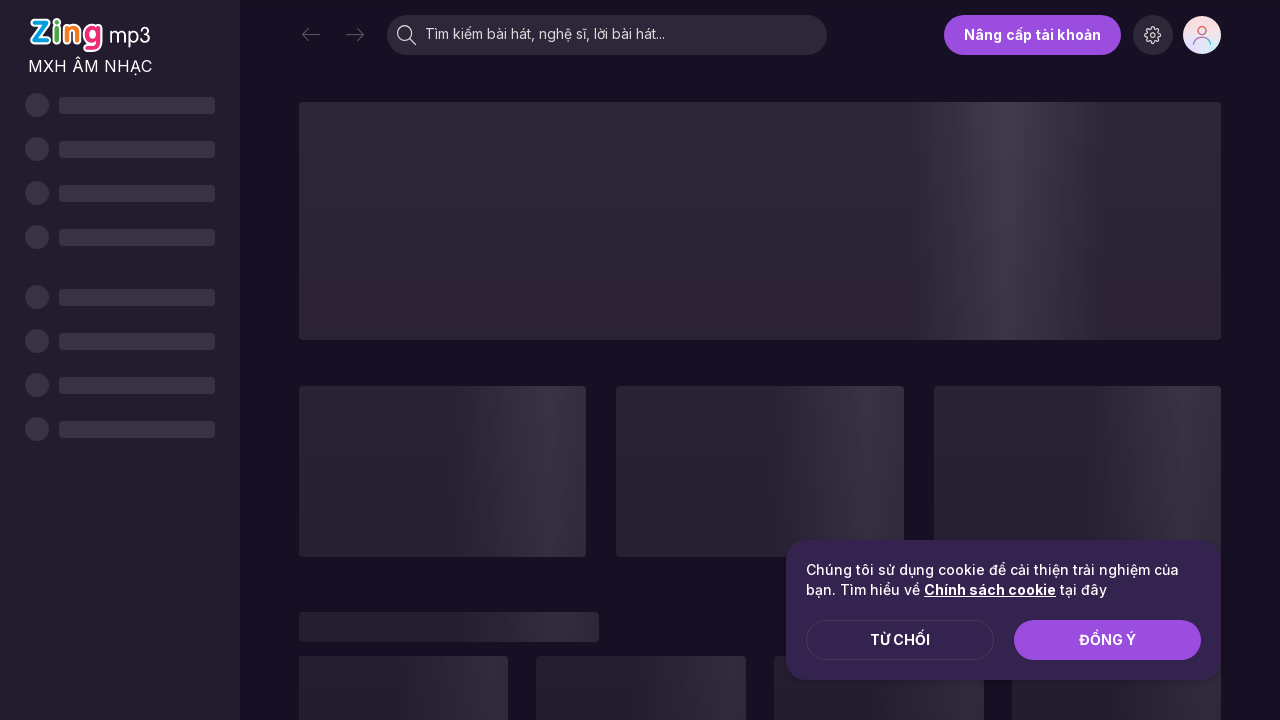

--- FILE ---
content_type: application/javascript
request_url: https://zmdjs.zmdcdn.me/zmp3-desktop/v1.17.5/static/js/14.95e5bd95.chunk.js
body_size: 12095
content:
(this["webpackJsonp@zmedia/zmp3-desktop"]=this["webpackJsonp@zmedia/zmp3-desktop"]||[]).push([[14],{1593:function(e,t,n){"use strict";var a=n(9),c=n(0),r=n.n(c),l=n(1),i=n(5),o=n.n(i),s=n(28);n(1594);t.a=Object(c.memo)((function(e){var t=e.images,n=e.isPlay,i=void 0!==n&&n,u=e.timeout,m=void 0===u?10:u,b=e.shuffle,d=void 0===b||b,f=e.once,E=e.className,O=Object(c.useState)(0),h=Object(a.a)(O,2),g=h[0],v=h[1],j=Object(c.useMemo)((function(){return d?s.Array.shuffle(t):t}),[t]),p=Object(c.useRef)(g),I=Object(c.useRef)(!f);p.current=g,Object(c.useEffect)((function(){if(i&&!f){var e=setTimeout((function(){v(g===j.length-1?0:g+1)}),1e3*m);return function(){return clearTimeout(e)}}}),[j,g,i,f]),Object(c.useEffect)((function(){i&&f&&(I.current=!0,v(g===j.length-1?0:g+1))}),[i]);var y=Object(c.useMemo)((function(){return g<=0?[j[j.length-1],j[0]]:[j[g-1],j[g]]}),[j,g]);return r.a.createElement(l.l,{className:o()("image-effect",E,{"is-play":i})},r.a.createElement(l.l,{renderAs:"ul"},y.map((function(e,t){var n=t===y.length-1;return r.a.createElement(l.l,{renderAs:"li",key:"".concat(t,"-").concat(e),className:o()({enter:!!I.current&&n,exit:!!I.current&&!n})},r.a.createElement(l.l,{renderAs:"img",src:e}))}))))}))},1594:function(e,t,n){},1595:function(e,t,n){},1596:function(e,t,n){"use strict";n.d(t,"b",(function(){return a})),n.d(t,"a",(function(){return c}));var a=function(e){return e.nonLogged.recentSongs},c=function(e){return e.nonLogged.recentPlaylists}},1597:function(e,t,n){"use strict";var a=n(0);t.a=function(e){var t=Object(a.useRef)();return Object(a.useEffect)((function(){t.current=e})),t.current}},1632:function(e,t,n){"use strict";var a,c,r=n(0),l=n.n(r),i=n(1),o=n(7),s=n(14),u=n(26),m=n(19),b=n(9),d=n(5),f=n.n(d),E=n(56),O=n(49),h=n(12),g=n(116),v=n(183),j=n(149),p=n(6),I=n(29),y=n(25),N=n(8),A=n(2),k=n(46),T=n(275),M=n(444),S=n(424);!function(e){e[e.FAVORITE=0]="FAVORITE",e[e.MV=1]="MV",e[e.ADD_TO_QUEUE=2]="ADD_TO_QUEUE",e[e.ADD_NEXT_PLAYING=3]="ADD_NEXT_PLAYING",e[e.REMOVE_FROM_QUEUE=4]="REMOVE_FROM_QUEUE",e[e.MORE=5]="MORE",e[e.ADD_TO_PLAYLIST=6]="ADD_TO_PLAYLIST",e[e.COMMENT=7]="COMMENT",e[e.SHARE=8]="SHARE",e[e.KARAOKE=9]="KARAOKE",e[e.RADIO=10]="RADIO",e[e.DOWNLOAD=11]="DOWNLOAD",e[e.RINGTONE=12]="RINGTONE",e[e.COPY_LINK=13]="COPY_LINK",e[e.PLAY_SIM_SONG=14]="PLAY_SIM_SONG"}(c||(c={}));a={},Object(N.a)(a,c.ADD_TO_PLAYLIST,T.a),Object(N.a)(a,c.COMMENT,k.b),Object(N.a)(a,c.SHARE,k.i),Object(N.a)(a,c.RINGTONE,M.a);var C=[c.FAVORITE,c.MORE];c.FAVORITE,c.MORE,c.ADD_TO_QUEUE,c.MORE,c.ADD_TO_QUEUE,c.ADD_NEXT_PLAYING,c.PLAY_SIM_SONG,c.RINGTONE,c.ADD_TO_PLAYLIST,c.COMMENT,c.COPY_LINK,c.SHARE,c.RINGTONE,c.ADD_TO_PLAYLIST,c.KARAOKE,c.COMMENT,c.COPY_LINK,c.SHARE,c.REMOVE_FROM_QUEUE,c.FAVORITE,c.ADD_NEXT_PLAYING,c.PLAY_SIM_SONG,c.RINGTONE,c.ADD_TO_PLAYLIST,c.COMMENT,c.COPY_LINK,c.SHARE,c.ADD_TO_QUEUE,c.ADD_NEXT_PLAYING,c.PLAY_SIM_SONG,c.RINGTONE,c.ADD_TO_PLAYLIST,c.KARAOKE,c.COMMENT,c.COPY_LINK,c.SHARE;var _=n(96),P=n.n(_),R=function(e){return"number"===typeof e?P.a.unix(e):P()("".concat(e,":GMT+0700"),"DD/MM/YYYY:z")},L=function(e,t){var n=arguments.length>2&&void 0!==arguments[2]&&arguments[2],a=R(e);return P()().diff(a,t,n)},D=function(e){var t=function(e){var t=R(e);return P()().startOf("day").diff(t.startOf("day"),"days")}(e);if(t<0)return"";if(0===t){var n=L(e,"minutes");if(n<1)return"V\u1eeba xong";if(n<60)return"".concat(n," ph\xfat tr\u01b0\u1edbc");var a=L(e,"hours",!0);return a<=6?"".concat(Math.floor(a)," gi\u1edd tr\u01b0\u1edbc"):"H\xf4m nay"}return 1===t?"H\xf4m qua":t<=6?"".concat(t," ng\xe0y tr\u01b0\u1edbc"):t<28?"".concat(Math.floor(t/7)," tu\u1ea7n tr\u01b0\u1edbc"):R(e).format("DD/MM/YYYY")};var x=Object(r.memo)((function(e){var t=e.typeButtons,n=void 0===t?C:t,a=e.item,r=e.handleContextMenu,o=e.hideContextMenu,s=e.isShowContextMenu;return l.a.createElement(l.a.Fragment,null,function(e,t){return e.map((function(e){return l.a.createElement(i.y.Item,{key:e},function(e){var t,n=e.type,a=e.playlist,r=e.showText,i=e.showContextMenu,o=e.isShowContextMenu;switch(n){case c.FAVORITE:t=l.a.createElement(k.e,{objectId:a.encodeId,objectType:A.Q.PLAYLIST,showText:r,object:a});break;case c.MORE:t=l.a.createElement(S.a,{object:a,showContextMenu:i,isShowContextMenu:o});break;default:return null}return t}({type:e,playlist:t,showText:!1,showContextMenu:r,hideContextMenu:o,isShowContextMenu:s}))}))}(n,a))})),w=(n(1595),function(e){var t=e.item,n=e.handleContextMenu,a=e.isShowContextMenu;return l.a.createElement(i.A.Right,null,l.a.createElement(i.l,{className:"hover-items"},l.a.createElement(i.y,null,l.a.createElement(x,{item:t,handleContextMenu:n,isShowContextMenu:a}))),l.a.createElement(i.l,{className:"action-items"},l.a.createElement(i.y,null,l.a.createElement(x,{typeButtons:[c.FAVORITE],item:t,handleContextMenu:n,isShowContextMenu:a}),l.a.createElement(i.y.Item,{className:"duration"},Object(I.formatTime)(300)))))}),F=function(e){var t=e.time;return l.a.createElement(i.l,{className:"time-release"},l.a.createElement(i.l,{renderAs:"span"},D(t)))},Y=function(e){var t=e.item,n=e.isActive,a=e.isPlaying,c=e.tracking,r=void 0===c?[]:c,o=e.clickTracking,s=void 0===o?[]:o,u=Object(h.i)(),d=u.ref,I=u.ContextMenu,N=u.handleContextMenu,A=u.hideContextMenu,k=u.isShowContextMenu,T=Object(h.D)(),M=Object(b.a)(T,1)[0];Object(E.g)();return l.a.createElement(l.a.Fragment,null,l.a.createElement(v.b,{playlist:t},l.a.createElement(i.A,{className:f()("zm-new-release-playlist",{active:k||n}),domRef:d,onClick:function(){y.a.apply(void 0,Object(m.a)(s))}},l.a.createElement(i.A.Left,null,l.a.createElement(i.l,{className:"thumb"},l.a.createElement(i.l,{className:"thumb-action"},l.a.createElement(i.x,{src:t.thumbnailM}),l.a.createElement(i.l,{className:"actions",onClick:function(e){M.playPlaylist(t),y.a.apply(void 0,Object(m.a)(r)),p.b.preventDefault(e)}},l.a.createElement(i.r,{icon:a?" ic-gif-playing-white":"play"}))),l.a.createElement(i.x,{className:"disk",src:O.m+"/icons/album-disk.png"})),l.a.createElement(i.l,{className:"card-info"},l.a.createElement(i.M,null,l.a.createElement(i.L,null,t.title)),l.a.createElement(i.M,{subtitle:!0,className:"is-one-line is-truncate"},l.a.createElement(g.a,{artists:t.artists})),l.a.createElement(F,{time:t.releaseDate}))),l.a.createElement(i.A.Content,null,l.a.createElement(i.l,null,D(t.releaseDate))),l.a.createElement(w,{handleContextMenu:N,item:t,isShowContextMenu:k}))),l.a.createElement(I,null,l.a.createElement(j.a,{playlist:t,hideContextMenu:A})))},G=function(e){var t=e.items,n=e.sectionId,a=e.tracking,c=e.clickTracking,r=e.actionTracking,m=Object(o.c)(s.e),b=Object(o.c)(u.l);return l.a.createElement(i.z,null,t.map((function(e){var t=e.encodeId===m,o=t&&b;return e.sectionId=n,e.actionTracking=r,l.a.createElement(i.z.Item,{className:"bor-b-1",key:e.encodeId},l.a.createElement(Y,{item:e,isActive:t,isPlaying:o,tracking:a,clickTracking:c}))})))},H=function(e){var t=e.items,n=e.sectionId,a=e.tracking,c=e.clickTracking,r=e.actionTracking;return t.length?l.a.createElement(l.a.Fragment,null,l.a.createElement(i.A,{className:"top-header"},l.a.createElement(i.A.Left,null,l.a.createElement(i.l,{className:"column-text"},"Album")),l.a.createElement(i.A.Content,null,l.a.createElement(i.l,{className:"column-text"},"Ph\xe1t h\xe0nh")),l.a.createElement(i.A.Right,null,l.a.createElement(i.l,{className:"column-text"}," Th\u1eddi gian"))),l.a.createElement(G,{items:t,sectionId:n,tracking:a,clickTracking:c,actionTracking:r})):null},z=n(3),B=n(175),U=n(16),V=n(33),K=n(41),Q=n(63),q=function(e){var t=e.song,n=Object(r.useMemo)((function(){return l.a.createElement(i.l,null,D(t.album?t.album.releaseDate:t.releaseDate))}),[t]),a=l.a.createElement(K.f,{type:Q.a.ICON,icon:"song"});return l.a.createElement(K.l,Object.assign({},e,{songMiddle:n,songLeftBefore:a}))},J=function(e){var t=e.items,n=e.sectionId,a=e.tracking,c=e.actionTracking,r=Object(o.c)(s.b),i=Object(o.c)(u.l),m=Object(o.c)(V.i),d=Object(o.c)(V.a),f=Object(o.c)(u.h),E=Object(o.c)(U.n),O=Object(o.c)(U.r),g=Object(h.D)(),v=Object(b.a)(g,1)[0],j=function(e){var a=arguments.length>1&&void 0!==arguments[1]?arguments[1]:{};v.playSongInList(e,Object(z.a)(Object(z.a)({},a),{},{songs:t.map((function(e){return!e.sectionId&&n?Object(z.a)(Object(z.a)({},e),{},{sectionId:n}):Object(z.a)({},e)}))}))};return l.a.createElement(B.b,{items:t,renderItem:function(e){var o=t[e];if(!o)return l.a.createElement(l.a.Fragment,null);var s=o.encodeId===r,u=i&&s,b=f&&s;return o.sectionId=n,o.actionTracking=c,l.a.createElement(q,{key:o.encodeId,order:e+1,song:o,currentEncodeId:r,isActive:s,isPlaying:u,isBuffering:b,mediasBlocked:m,artistsBlocked:d,streamPrivilege:O,isUserVN:E,playSongFn:j,tracking:a,className:"bor-b-1"})},className:"",disableSort:!0,columnTexts:["B\xe0i h\xe1t","Ph\xe1t h\xe0nh","Th\u1eddi gian"]})};n.d(t,"a",(function(){return H})),n.d(t,"c",(function(){return F})),n.d(t,"b",(function(){return J}))},1635:function(e,t,n){},1636:function(e,t,n){},1637:function(e,t,n){},1674:function(e,t,n){},1675:function(e,t,n){},1676:function(e,t,n){},1677:function(e,t,n){},1678:function(e,t,n){},1679:function(e,t,n){},1680:function(e,t,n){},1681:function(e,t,n){},1682:function(e,t,n){},1839:function(e,t,n){"use strict";n.r(t);var a=n(3),c=n(9),r=n(8),l=n(0),i=n.n(l),o=n(7),s=n(74),u=n(2),m=n(12),b=n(86),d=n(1),f=n(16),E=n(93),O=n(26),h=n(14),g=n(56),v=n(48),j=n(1593),p=n(116),I=n(40),y=n(6),N=n(28),A=n(183),k=n(149),T=Object(l.memo)((function(e){var t=e.playlist,n=e.isPlaying,a=e.isBuffering,r=void 0!==a&&a,o=e.isActive,s=void 0!==o&&o,b=e.isOwner,f=void 0!==b&&b,E=e.animate,O=Object(g.g)(),h=Object(m.D)(),T=Object(c.a)(h,1)[0],M=Object(m.i)(),S=M.ref,C=M.ContextMenu,_=M.handleContextMenu,P=M.hideContextMenu,R=M.isShowContextMenu,L=t.thumbnails,D=void 0===L?[]:L,x=t.thumbnailM,w=t.artists,F=void 0===w?[]:w,Y=t.description,G=Object(l.useMemo)((function(){return N.Array.isEmpty(D)?[x]:N.Array.shuffle(D)}),[]),H=Object(y.r)(t.boolAtt,u.X.CAN_FAV)&&!f;return i.a.createElement(d.e,{className:"zm-playlist-item-animation",domRef:S},i.a.createElement(d.e.Image,{className:n||R?"active":""},i.a.createElement(A.b,{playlist:t},i.a.createElement(j.a,{images:G,isPlay:E,timeout:2,once:!0,shuffle:!1}),i.a.createElement(d.F,null),i.a.createElement(I.a,{className:"playlist-actions",objectId:t.encodeId,object:t,haveLikeBtn:H,haveOtherBtn:!t.isDailymix,isPlaying:n,isBuffering:r,isActive:s,handleContext:_,playFn:function(){T.playPlaylist(t),s||O.push(t.link)},thumbnail:t.thumbnailM,objectType:t.isAlbum?u.Q.ALBUM:u.Q.PLAYLIST}))),i.a.createElement(d.e.Content,null,i.a.createElement(j.a,{images:G,isPlay:E,timeout:2,once:!0,shuffle:!1}),i.a.createElement(d.l,{className:"content"},i.a.createElement(v.b,{to:t.link},i.a.createElement(d.l,{className:"name"},t.title)),i.a.createElement(d.l,{className:"artist"},N.Array.isEmpty(F)?Y:i.a.createElement(d.M,{subtitle:!0,className:"is-one-line is-truncate"},i.a.createElement(p.a,{artists:F}))))),i.a.createElement(C,null,i.a.createElement(k.a,{playlist:t,hideContextMenu:P})))})),M=n(5),S=n.n(M),C=(n(1674),Object(l.memo)((function(e){var t=e.items,n=void 0===t?[]:t,a=e.sectionId,r=e.autoSlider,s=e.subTitle,u=e.title,m=e.link,b=e.className,g=Object(o.c)(h.e),v=Object(o.c)(f.u),j=Object(o.c)(O.l),p=Object(o.c)(O.h),y=Object(o.c)(E.c),N=Object(l.useMemo)((function(){return n.slice(0,5).filter((function(e){var t;return(null===e||void 0===e||null===(t=e.thumbnails)||void 0===t?void 0:t.length)>2})).map((function(e){return e.encodeId}))}),[]),A=Object(l.useState)(N[0]),k=Object(c.a)(A,2),M=k[0],C=k[1];Object(l.useEffect)((function(){var e=setTimeout((function(){var e=N.indexOf(M),t=e===N.length-1?0:e+1;C(N[t])}),2e3);return function(){return clearTimeout(e)}}),[M,N]);return i.a.createElement(d.J,{className:S()("playlist-section",b)},i.a.createElement(d.i,null,s?i.a.createElement(I.d,{subTitle:s,title:u}):i.a.createElement(I.f,{link:m,title:u}),i.a.createElement(d.f,{infinite:r,hideArrow:!0},n.map((function(e,t){return function(e,t){e.zoneid&&y[e.zoneid]&&(e=y[e.zoneid]);var n=e.encodeId===g,c=n&&j,r=v>0&&v===e.uid,l=p&&n,o=M===e.encodeId;return e.sectionId=a,i.a.createElement(T,{key:e.encodeId,playlist:e,isActive:n,isPlaying:c,isOwner:r,isBuffering:l,animate:o})}(e)})))))}))),_=n(180),P=(n(662),n(214));var R=Object(l.memo)((function(e){var t=e.item,n=e.sectionId,a=Object(o.c)(h.e),r=Object(o.c)(O.l),s=t.encodeId===a,u=s&&r,b=Object(l.useState)("rgba(0, 0, 0, 0.7)"),f=Object(c.a)(b,2),E=f[0],g=f[1],j=Object(l.useState)("".concat(19,"px")),p=Object(c.a)(j,2),I=p[0];p[1],t.sectionId=n;var y=Object(m.i)(),N=y.ref,T=y.ContextMenu,M=y.isShowContextMenu,S=y.handleContextMenu,C=y.hideContextMenu,_=Object(m.D)(),P=Object(c.a)(_,1)[0],R=t.song,L=t.artistsNames,D=t.link,x=Object(l.useCallback)((function(){var e;P.playPlaylist(t,{domRect:null===N||void 0===N||null===(e=N.current)||void 0===e?void 0:e.getBoundingClientRect()})}),[t]),w=Object(l.useMemo)((function(){var e;return(null===R||void 0===R||null===(e=R.items)||void 0===e?void 0:e.slice(0,3).map((function(e){return e.thumbnail})))||[]}),[R]),F=Object(m.r)({delayEnter:100}),Y=Object(c.a)(F,2),G=Y[0],H=Y[1];return Object(l.useEffect)((function(){m.a.getColor(t.thumbnailM).then((function(e){return g(e)}))}),[]),i.a.createElement(i.a.Fragment,null,i.a.createElement(v.b,{to:D},i.a.createElement(d.l,Object.assign({className:"playlist-wrapper",domRef:N},H),i.a.createElement(d.e,null,i.a.createElement(A.c,{playlist:t,handleContextMenu:S,isShowContextMenu:G||M,isActive:s,isPlaying:u,playFn:x}),i.a.createElement(d.l,{className:"blur-bg",style:{backgroundImage:"linear-gradient(\n                                    to bottom,\n                                    rgba(0, 0, 0, 0),\n                                    rgba(0, 0, 0, 0) 50%,\n                                    ".concat(E,"\n                                )")}}),i.a.createElement(d.l,{className:"mix-content"},i.a.createElement(d.M,null,i.a.createElement(d.L,{lines:2,minFontSize:I,allowCutting:!0},L)),i.a.createElement(d.l,{className:"thumbs"},w.map((function(e,t){return i.a.createElement(d.l,{key:t,className:"thumb-item"},i.a.createElement(d.x,{src:e}))}))))))),i.a.createElement(T,null,i.a.createElement(k.a,{playlist:t,hideContextMenu:C})))})),L=["V\xec b\u1ea1n y\xeau th\xedch","B\u1ea1n \u0111\xe3 quan t\xe2m","T\u1eeb th\u01b0 vi\u1ec7n c\u1ee7a b\u1ea1n","V\xec b\u1ea1n nghe nhi\u1ec1u","B\u1ea1n nghe g\u1ea7n \u0111\xe2y","C\xf3 th\u1ec3 b\u1ea1n th\xedch"],D=Object(l.memo)((function(e){var t=e.items,n=void 0===t?[]:t,a=e.fullhd,c=void 0===a?20:a,r=e.widescreen,l=void 0===r?20:r,o=e.desktop,s=void 0===o?3:o,u=e.touch,m=void 0===u?3:u,b=e.tablet,d=void 0===b?3:b,f=e.autoSlider,E=e.sectionId;if(N.Array.isEmpty(n))return null;var O=N.Array.shuffle(L);return i.a.createElement(P.a,{infinite:f,hideArrow:!0},n.map((function(e,t){return function(e,t){var n=O[t%O.length];return i.a.createElement(R,{key:"mix.".concat(e.encodeId),fullhd:c,widescreen:l,desktop:s,touch:m,tablet:d,item:e,sectionId:E,subTitle:n})}(e,t)})))})),x=Object(l.memo)((function(e){var t=e.items,n=void 0===t?[]:t,a=e.viewType,c=(void 0===a&&u.yb.SLIDER,e.title),r=e.link,l=e.className,o=void 0===l?"":l,s=e.sectionId,m=e.subTitle,b=e.options,f=(void 0===b?{}:b).autoSlider;if(!n.length)return null;return i.a.createElement(d.J,{className:S()("mix-section",o)},i.a.createElement(d.i,null,m?i.a.createElement(I.d,{subTitle:m,title:c}):i.a.createElement(I.f,{link:r,title:c}),i.a.createElement(D,{autoSlider:f,items:n,sectionId:s})))})),w=n(41),F=n(402),Y=n(228),G=n(182),H=n(262),z=n(78),B=n(181),U=n(11),V="/page/get/home",K="/user/recent-play-home",Q="/song/get/section-song-station",q={get:function(e){var t=arguments.length>1&&void 0!==arguments[1]?arguments[1]:5,n=arguments.length>2?arguments[2]:void 0;return Object(U.c)((function(){return Object(U.d)(V,{params:{page:e,count:t},options:{headers:{Segment:n}}})}))},getRecentHome:function(){return Object(U.c)((function(){return Object(U.d)(K)}))},getSongStation:function(){var e=arguments.length>0&&void 0!==arguments[0]?arguments[0]:12;return Object(U.c)((function(){return Object(U.d)(Q,{params:{count:e}})}))}},J=(n(1675),n(420)),X=n(49),W=(n(1676),[{title:"Doanh nghi\u1ec7p qu\u1ea3n l\xfd",description:i.a.createElement(i.a.Fragment,null,"C\xf4ng ty C\u1ed5 ph\u1ea7n T\u1eadp \u0111o\xe0n VNG. GCN \u0110KDN: 0303490096 do s\u1edf KH & \u0110T TP.HCM c\u1ea5p ng\xe0y 9/9/2004.",i.a.createElement("br",null),"\u0110\u1ecba ch\u1ec9: Z06 \u0110\u01b0\u1eddng s\u1ed1 13, Ph\u01b0\u1eddng T\xe2n Thu\u1eadn, TPHCM, Vi\u1ec7t Nam.")},{title:"Ng\u01b0\u1eddi ch\u1ecbu tr\xe1ch nghi\u1ec7m n\u1ed9i dung",description:"\xd4ng L\xea H\u1ed3ng Minh"}]),Z=[{title:"Th\xf4ng tin d\u1ecbch v\u1ee5",description:i.a.createElement(i.a.Fragment,null,"GPMXH: 157/GP-BTTTT do B\u1ed9 Th\xf4ng Tin v\xe0 Truy\u1ec1n Th\xf4ng c\u1ea5p ng\xe0y 24/4/2019.",i.a.createElement("br",null),i.a.createElement("br",null),"CSKH/Li\xean h\u1ec7 qua Zalo: ",X.b.PHONE_NUMBER,i.a.createElement("br",null),"Email:"," ",i.a.createElement("a",{href:"mailto:".concat(X.b.EMAIL),target:"_blank"},X.b.EMAIL),".")}],$=Object(l.memo)((function(){var e=function(e){return e.map((function(e,t){var n=e.title,a=e.description;return i.a.createElement(d.l,{key:"item-".concat(t),className:"footer-item"},i.a.createElement(J.a,null,n),i.a.createElement(J.a,{subtitle:!0},a))}))};return i.a.createElement(d.i,{className:"zm-footer-section"},i.a.createElement(d.l,{className:"footer-left"},i.a.createElement(d.l,{className:"zmp3-logo"})),i.a.createElement(d.l,{className:"footer-center"},e(W)),i.a.createElement(d.l,{className:"footer-right"},e(Z)))})),ee=n(25),te=Object(l.memo)((function(e){var t=e.item,n=e.sectionId,a=Object(m.D)(),r=Object(c.a)(a,1)[0],l=t.playlist,s=t.title,u=t.subtitle,b=t.icon,f=Object(o.c)(h.e),E=Object(o.c)(O.l),g=l.encodeId===f,v=g&&E,j=Object(o.c)(O.h)&&g,p=function(){l.sectionId=n,r.playPlaylist(l),Object(ee.a)("Home","HActivities_tags",u)};return i.a.createElement(d.A,{className:"zm-genre-mood-item",onClick:p},i.a.createElement(d.A.Left,null,i.a.createElement(d.t,{src:l.thumbnail}),i.a.createElement(d.l,{className:"action"},i.a.createElement(d.s,{isPlaying:v,onClick:p,isOutlinePlayBtn:!1,className:g&&j?"is-hide":""}),g&&j&&i.a.createElement(d.c,{className:j?"":"is-hide"}))),i.a.createElement(d.A.Content,null,i.a.createElement(d.M,{title:s},i.a.createElement(d.L,null,s)),i.a.createElement(d.M,{subtitle:!0},i.a.createElement(d.t,{src:b})," ",u)))})),ne=(n(1677),Object(l.memo)((function(e){var t=e.items,n=e.className,a=e.title,c=e.link,r=e.sectionId;return i.a.createElement(d.J,{className:S()("zm-genre-mood-home-section",n)},i.a.createElement(I.f,{link:c,title:a}),i.a.createElement(d.h,{oneline:!0},t.map((function(e,t){return i.a.createElement(d.h.Column,{fullhd:3,tablet:4,marginClass:"mar-b-0"},i.a.createElement(te,{key:t,item:e,sectionId:r}))}))))}))),ae=n(10),ce=n.n(ae),re=n(21),le=n(131),ie=n(263),oe=n(15),se=n(73),ue=(n(1635),Object(l.memo)((function(e){var t=e.slide,n=e.sectionId,a=Object(l.useRef)(null),r=Object(o.b)(),s=Object(m.F)(),b=Object(c.a)(s,1)[0],f=Object(m.D)(),E=Object(c.a)(f,1)[0],O=Object(m.y)(),h=Object(c.a)(O,1)[0],g=Object(ie.a)().playVideo;Object(m.d)(t.tracking,a);var j=Object(l.useMemo)((function(){return Object(se.b)(t.link)||Object(y.h)(t.link)}),[t.link]),p=Object(l.useCallback)((function(){return i.a.createElement(d.e.Image,null,i.a.createElement(d.x,{src:t.banner}))}),[t]),I=Object(l.useCallback)(function(){var e=Object(re.a)(ce.a.mark((function e(a){var c,l,i,o,s;return ce.a.wrap((function(e){for(;;)switch(e.prev=e.next){case 0:if(!t.link.includes("/bai-hat/")){e.next=16;break}return a.preventDefault(),e.prev=2,e.next=5,le.a.getInfo(t.encodeId);case 5:c=e.sent,(l=c.data).sectionId=n,i={song:l,playSongFn:function(){E.playSong(l,{forcePlay:!0})},addToQueueFn:function(e){return b.add(l,void 0,e)}},r(Object(oe.o)({type:u.J.FROM_BANNER,option:i})),e.next=16;break;case 13:e.prev=13,e.t0=e.catch(2),e.t0&&y.t.error(e.t0.err,"Banner | Play song | encodeId | link | title | Error",t.encodeId,t.link,t.title,e.t0);case 16:t.link.includes("/video-clip/")&&(a.preventDefault(),(o={encodeId:t.encodeId}).sectionId=n,g(o)),(s=Object(y.n)(t.link))&&(a.preventDefault(),h.playLivestreamWithId(s,!0,"hSlider"));case 19:case"end":return e.stop()}}),e,null,[[2,13]])})));return function(t){return e.apply(this,arguments)}}(),[t]);return i.a.createElement(d.e,{domRef:a,className:"new-banner-item"},j?i.a.createElement(d.l,{renderAs:"a",href:t.link,target:"_blank"},p()):i.a.createElement(v.b,{title:t.title,onClick:I,to:{pathname:t.link,state:{sectionId:n}}},p()))}))),me=Object(l.memo)((function(e){var t=e.items,n=void 0===t?[]:t,a=e.sectionId,r=e.className,o=Object(l.useState)(0===n.length),s=Object(c.a)(o,2),u=s[0];s[1];return u?null:i.a.createElement(d.J,{className:S()("new-banner-section",r)},i.a.createElement(d.f,{infinite:!0,hideArrow:!0,showIndicator:!0,intervalTime:5e3},n.map((function(e){return i.a.createElement(ue,{sectionId:a,slide:e,key:e.encodeId,fullhd:12,widescreen:12,desktop:12,touch:12,tablet:12})}))))})),be=n(1632),de="ALL",fe=[{id:de,text:"T\u1ea5t c\u1ea3",labelGA:"All",filter:"all",itemKey:"all"},{id:"VPOP",text:"Vi\u1ec7t Nam",labelGA:"VietNam",filter:"vpop",itemKey:"vPop"},{id:"OTHERS",text:"Qu\u1ed1c t\u1ebf",labelGA:"QuocTe",filter:"usuk",itemKey:"others"}],Ee=["Home Section","_hNewReleases_play","Single"],Oe=["Home Section","_hNewRelease_actionSong"],he={songMiddle:null,thumbSize:60,buttonsType:[w.b.FAVORITE,w.b.ADD_TO_QUEUE,w.b.ADD_NEXT_PLAYING,w.b.PLAY_SIM_SONG,w.b.ADD_TO_PLAYLIST,w.b.COMMENT,w.b.COPY_LINK,w.b.SHARE],otherInfo:function(e){var t,n,a=e.song;return i.a.createElement(be.c,{time:null!==(t=null===(n=a.album)||void 0===n?void 0:n.releaseDate)&&void 0!==t?t:a.releaseDate})}},ge=function(e){var t=e.children;return i.a.createElement(d.h,null,i.a.Children.map(t,(function(e,t){var n=2===t?"0":6;return i.a.createElement(l.Fragment,{key:"item-list-".concat(t)},i.a.createElement(d.h.Column,{marginClass:"mar-b-0",fullhd:4,widescreen:4,desktop:4,touch:n,tablet:n},e))})))},ve=(n(1636),Object(l.memo)((function(e){var t=e.items,n=e.sectionId,r=e.genreId,s=Object(m.D)(),u=Object(c.a)(s,1)[0],b=Object(o.b)(),d=Object(l.useRef)(t);d.current=t;var f=function(e){var t=arguments.length>1&&void 0!==arguments[1]?arguments[1]:{},c=function(){b(Object(Y.e)(r))};e&&u.playSongInList(e,Object(a.a)(Object(a.a)({},t),{},{songs:d.current.map((function(e){return Object(a.a)(Object(a.a)({},e),{},{sectionId:n,listInfo:{title:"M\u1edbi ph\xe1t h\xe0nh",link:"/",scrollTo:"zm-new-release-section",afterClickFn:c}})}))}))};return i.a.createElement(ge,null,Array.from({length:3}).map((function(e,a){return i.a.createElement(l.Fragment,{key:"song-list-item-".concat(a)},i.a.createElement(w.m,{items:t.slice(4*a,4*(a+1)),SongItemProps:he,sectionId:n,tracking:Ee,actionTracking:Oe,playSongFn:f}))})))}))),je=Object(l.memo)((function(e){var t=e.items,n=e.className,a=e.title,r=e.link,s=void 0===r?"/new-release/song":r,u=e.sectionId,m=void 0===u?"_hNewReleases":u,b=Object(o.b)(),f=Object(o.c)(G.b),E=Object(l.useState)(f||de),O=Object(c.a)(E,2),h=O[0],g=O[1];if(Object(l.useEffect)((function(){f&&g(f)}),[f]),!t)return i.a.createElement(i.a.Fragment,null);var v=fe.find((function(e){return e.id===h}));if(!v)return i.a.createElement(i.a.Fragment,null);var j=t[v.itemKey]||[],p="".concat(s,"?filter=").concat(v.filter);return i.a.createElement(d.J,{className:S()("zm-new-release-section",n)},i.a.createElement(I.f,{link:p,title:a,tracking:["Home Section","_hNewRelease_viewAll"]}),i.a.createElement(d.l,{className:"genre-select"},fe.map((function(e){return i.a.createElement(d.d,{key:e.id,onClick:function(){return function(e){var t;g(e),b(Object(Y.e)(e));var n=null===(t=fe.find((function(t){return t.id===e})))||void 0===t?void 0:t.labelGA;Object(ee.a)("Home Section","_hNewReleases_tab",n)}(e.id)},className:S()({active:h===e.id})},e.text)}))),i.a.createElement(ve,{items:j,sectionId:m,genreId:h}))})),pe=n(410),Ie=n(1596),ye=Object(l.memo)((function(e){var t=Object(o.c)(Ie.a);return i.a.createElement(pe.a,Object.assign({},e,{items:t,fullhd:"1.4",widescreen:"1.4",desktop:2,touch:20,tablet:20}))})),Ne=n(184),Ae=n(98),ke=n(426),Te=n(212),Me=(n(1678),Object(l.memo)((function(e){var t=e.className,n=e.title,a=e.link;return i.a.createElement(d.J,{className:S()("playlist-section zm-home-recent",t)},i.a.createElement(d.i,null,i.a.createElement(I.f,{link:a,title:n}),i.a.createElement(Se,e)))})));function Se(e){var t,n=Object(o.c)(h.e),a=Object(o.c)(f.u),r=Object(o.c)(O.l),b=Object(o.c)(O.h),E=Object(o.c)(Ae.c),g=Object(o.c)(Ae.i),v=Object(o.c)(Ae.g),j=Object(m.y)(),p=Object(c.a)(j,1)[0],I=Object(l.useCallback)((function(e){p.playLivestream(e)}),[]),N=e.sectionId,A=e.autoSlider,k=Object(m.e)((function(){return q.getRecentHome()})),T=Object(c.a)(k,2),M=T[0],S=T[1];Object(l.useEffect)((function(){S()}),[]);var C=(null===M||void 0===M||null===(t=M.value)||void 0===t?void 0:t.data)||[];return y.t.debug("PlaylistList | render"),M.loading?i.a.createElement(s.a,{showTitle:!1,fullhd:"1.4",widescreen:"1.4",desktop:2,touch:20,tablet:20,viewType:u.yb.SLIDER,countSection:1,className:"loader"}):i.a.createElement(d.f,{infinite:A,hideArrow:!0},C.map((function(e){return e.type===u.Q.LIVESTREAM?function(e){var t=e.encodeId===E,n=t&&g,a=t&&v;return e.sectionId="hRecent",i.a.createElement(ke.a,{item:e,key:e.encodeId,playFn:I,isPlaying:n,isBuffering:a,isLive:!0,hideActiveUsers:!0,fullhd:"1.4",widescreen:"1.4",desktop:2,touch:20,tablet:20})}(e):e.type===u.Q.PODCAST?function(e){return i.a.createElement(Te.a,{item:e,key:e.encodeId,sectionId:N,fullhd:"1.4",widescreen:"1.4",desktop:2,touch:20,tablet:20,showLabel:!0})}(e):function(e){var t=e.encodeId===n,c=t&&r,l=a>0&&a===e.uid,o=b&&t;return e.sectionId=N,i.a.createElement(Ne.a,{key:e.encodeId,playlist:e,isActive:t,isPlaying:c,isOwner:l,isBuffering:o,fullhd:"1.4",widescreen:"1.4",desktop:2,touch:20,tablet:20,itemType:"title"})}(e)})))}var Ce=n(58),_e=n(429),Pe=n(119),Re=["Home Section","_hSongRadio_play"],Le=["Home Section","_hSongRadio_actionSong"],De={songMiddle:null,thumbSize:60,buttonsType:[w.b.FAVORITE,w.b.ADD_TO_QUEUE,w.b.ADD_NEXT_PLAYING,w.b.PLAY_SIM_SONG,w.b.ADD_TO_PLAYLIST,w.b.COMMENT,w.b.COPY_LINK,w.b.SHARE]},xe=(n(1637),function(e){var t=e.items,n=e.sectionId,r=e.songsPerCol,o=e.isPlayAll,s=Object(m.D)(),u=Object(c.a)(s,1)[0],b=Object(l.useRef)(t);b.current=t;var d=function(e){var t=arguments.length>1&&void 0!==arguments[1]?arguments[1]:{};e&&(o?u.playSongInList(e,Object(a.a)(Object(a.a)({},t),{},{songs:b.current.map((function(e){return Object(a.a)(Object(a.a)({},e),{},{sectionId:n})}))})):u.playSong(e))};return i.a.createElement(ge,null,Array.from({length:3}).map((function(e,a){return i.a.createElement(l.Fragment,{key:"song-list-item-".concat(a)},i.a.createElement(w.m,{items:t.slice(a*r,(a+1)*r),SongItemProps:De,SongRightProps:{typeButtons:[w.b.FAVORITE,w.b.MORE]},sectionId:n,startIndex:a*r,tracking:Re,actionTracking:Le,playSongFn:d}))})))});function we(e,t){var n=[];return t.forEach((function(t){var a=t.encodeId;n.some((function(e){return e.encodeId===a}))||e.includes(a)||n.push(t)})),n}var Fe=function(){var e=sessionStorage.getItem(u.fb.SONG_STATION_MEDIAS);if(!e||0===e.length)return[];var t=Object(y.u)(e);return t||[]},Ye=function(e){var t=e.map((function(e){return e.encodeId}));sessionStorage.setItem(u.fb.SONG_STATION_MEDIAS,Object(y.v)(t))},Ge=Object(l.memo)((function(e){var t=e.className,n=e.title,a=e.subtitle,r=e.songsPerCol,s=void 0===r?4:r,u=e.sectionId,m=void 0===u?"hSongRadio":u,b=e.isPlayAll,f=void 0!==b&&b,E=e.isRefresh,O=void 0!==E&&E,h=e.size,g=void 0===h?20:h,v=Object(o.b)(),j=Object(l.useState)([]),p=Object(c.a)(j,2),I=p[0],N=p[1],A=Object(l.useState)(!1),k=Object(c.a)(A,2),T=k[0],M=k[1],C=Object(l.useState)(!1),_=Object(c.a)(C,2),P=_[0],R=_[1],L=Object(l.useRef)(Date.now()),D=3*s,x=function(){var e=Object(re.a)(ce.a.mark((function e(){var t,n,a,c,r,l;return ce.a.wrap((function(e){for(;;)switch(e.prev=e.next){case 0:if(!T){e.next=2;break}return e.abrupt("return");case 2:return e.prev=2,M(!0),e.next=6,q.getSongStation(g);case 6:n=e.sent,(a=(null===(t=n.data)||void 0===t?void 0:t.items)||[]).length>0&&((c=I.map((function(e){return e.id}))).length||(c=Fe()),r=we(c,a),l=(r.length>=D?r:a).slice(0,D),N(l),Ye(l)),e.next=14;break;case 11:e.prev=11,e.t0=e.catch(2),y.t.error((null===e.t0||void 0===e.t0?void 0:e.t0.code)||Error,"Get Song Station Error",null===e.t0||void 0===e.t0?void 0:e.t0.msg);case 14:return e.prev=14,M(!1),R(!0),L.current=Date.now(),e.finish(14);case 19:case"end":return e.stop()}}),e,null,[[2,11,14,19]])})));return function(){return e.apply(this,arguments)}}();Object(l.useEffect)((function(){x()}),[]);if(P&&!I.length)return null;return i.a.createElement(d.J,{className:S()("zm-song-station-section",t)},i.a.createElement(d.l,{className:"zm-song-station-section-header"},i.a.createElement(d.l,{className:"song-station-section-header-left"},a&&i.a.createElement(d.M,{subtitle:!0},a),i.a.createElement(d.M,null,n)),i.a.createElement(d.l,{className:"song-station-section-header-right"},O&&i.a.createElement(d.r,{icon:T?i.a.createElement(Ce.q,null):"reset",text:"L\xe0m m\u1edbi",className:S()("refresh-btn",{loading:T}),onClick:function(){Object(ee.a)("home_refresh_button_click");var e=Date.now()-L.current;v(Object(ee.d)(m,e)),x()}}))),T||!I.length?i.a.createElement(ge,null,Array.from({length:3}).map((function(e,t){return i.a.createElement(l.Fragment,{key:"song-list-item-".concat(t)},i.a.createElement(Pe.a,{showTitle:!1,countItem:s,countSection:1,songItem:i.a.createElement(_e.a,{size:60}),className:"song-station-loader"}))}))):i.a.createElement(xe,{items:I,sectionId:m,songsPerCol:s,isPlayAll:f}))})),He=(n(1679),n(52));function ze(e){var t=e.chart;return i.a.createElement(d.e,null,i.a.createElement(d.e.Image,{className:"banner-image"},i.a.createElement(He.a,{to:t.link},i.a.createElement(d.x,{src:t.cover}))))}var Be=Object(l.memo)((function(e){var t=e.items,n=void 0===t?[]:t;return i.a.createElement(d.i,{className:"week-chart-section"},i.a.createElement(d.h,{multiline:!0},n.map((function(e){return t=e,i.a.createElement(d.h.Column,{key:"weekChart.item.".concat(t.link),fullhd:4,widescreen:4,desktop:4,touch:4,tablet:4},i.a.createElement(ze,{chart:t}));var t}))))})),Ue=n(148),Ve=(n(1680),function(e){var t=e.source;return i.a.createElement(d.l,{className:"zm-partner-item"},i.a.createElement(d.l,{className:"content"},i.a.createElement(d.x,{src:t})))}),Ke=Object(l.memo)((function(){var e=Object(o.c)(Ue.f),t=Object(l.useMemo)((function(){var t=e||{},n=t.title,a=t.items,c=void 0===a?[]:a,r=t.isShuffle,l=void 0===r||r,i=t.maxItems;return{title:n,maxItems:void 0===i?16:i,items:l?N.Array.shuffle(c):c}}),[e]),n=Object(m.A)(),a=n.Modal,c=n.show,r=n.hide;return t?i.a.createElement(d.i,{className:"zm-partner-section"},i.a.createElement(d.M,null,i.a.createElement(d.l,{renderAs:"span",onClick:c},t.title)),i.a.createElement(d.h,{multiline:!0},null===t||void 0===t?void 0:t.items.slice(0,t.maxItems).map((function(e,t){return function(e,t){return i.a.createElement(d.h.Column,{key:t,widescreen:3,fullhd:3,desktop:3,touch:3,tablet:3},i.a.createElement(Ve,{source:e}))}(e,t)}))),i.a.createElement(a,null,i.a.createElement(d.l,{className:"zm-partner-modal"},i.a.createElement(d.M,null,t.title),null===t||void 0===t?void 0:t.items.map((function(e,t){return i.a.createElement(d.h.Column,{key:t,widescreen:20,fullhd:20,desktop:20,touch:3,tablet:3},i.a.createElement(Ve,{source:e}))})),i.a.createElement(d.P,{title:"\u0110\xf3ng",icon:"close",className:"close-btn",onClick:r})))):i.a.createElement(i.a.Fragment,null)})),Qe=n(443),qe=n(19),Je=n(650),Xe=n(1597),We=n(22),Ze=n(400),$e=(n(1681),["gallery-item-selected","gallery-item-next","gallery-item-last","gallery-item-first","gallery-item-previous"]),et=Object(l.memo)((function(e){var t=e.items,n=void 0===t?[]:t,a=e.sectionId,r=e.ItemComponent,s=e.pause,u=void 0===s?"hover":s,m=e.interval,b=void 0===m?5e3:m,d=e.className,f=e.imageBackground,E=void 0!==f&&f,O=e.autoPlay,g=void 0===O||O,v=e.itemComponentProps,j=void 0===v?{}:v,p=e.isCenterItemFocus,I=void 0!==p&&p,y=Object(Je.a)().width,A=Object(l.useRef)(null),k=Object(l.useRef)([]),T=Object(l.useRef)(1),M=Object(l.useState)(!1),C=Object(c.a)(M,2),_=C[0],P=C[1],R=Object(o.c)(h.j),L=Object(l.useState)($e),D=Object(c.a)(L,2),x=D[0],w=D[1],F=Object(l.useState)(0),Y=Object(c.a)(F,2),G=Y[0],H=Y[1],z=Object(Xe.a)(x),B=Object(l.useMemo)((function(){if(!n.length)return[];var e=n.length>=$e.length?n:[].concat(Object(qe.a)(n),Object(qe.a)(n));if(!I){var t=Object(Qe.a)(e),a=t[0],c=t.slice(1);return[].concat(Object(qe.a)(c),[a])}return e}),[n,I]);Object(l.useEffect)((function(){var e=B.length-x.length;if(e>0){var t=Array.from({length:e}).map((function(){return"gallery-item-add"}));t=N.Array.insert(Object(qe.a)(x),t,3),w(t)}}),[B]),Object(l.useEffect)((function(){for(var e=0;e<x.length;e++){var t=x[e],n=k.current[e];n&&(z&&n.classList.remove(z[e]),n.classList.add(t))}}),[x]);var U=function(){var e=!(arguments.length>0&&void 0!==arguments[0])||arguments[0],t=Object(qe.a)(x);if(e){var n=t.pop();n&&t.unshift(n)}else{var a=t.shift();a&&t.push(a)}w(t)},V=Object(l.useCallback)((function(){"hover"===u&&P(!0)}),[u]),K=Object(l.useCallback)((function(){P(!1)}),[u]);return Object(l.useEffect)((function(){return!_&&g&&(T.current=setInterval((function(){U(!0)}),b)),function(){clearInterval(T.current)}}),[g,_,U,b]),Object(l.useEffect)((function(){var e,t=null===(e=k.current[0])||void 0===e?void 0:e.firstElementChild;if(t&&A.current){var n=t.getBoundingClientRect().height;A.current.style.height=n+"px",H(n)}}),[y,G,R]),n.length?i.a.createElement(We.h,{className:S()("gallery",d,{"image-background":E})},i.a.createElement(We.h,{className:"gallery-container",domRef:A,onMouseEnter:V,onMouseLeave:K},i.a.createElement(We.h,{className:"zm-gallery-prev",onClick:function(){return U(!1)}},i.a.createElement(Ze.a,{type:"prev",classNameIcon:"ic-go-left",enable:!0})),B.map((function(e,t){return i.a.createElement(We.h,{className:"gallery-item",key:"item-".concat(t),domRef:function(e){return k.current[t]=e}},i.a.createElement(r,Object.assign({},j,{item:e,sectionId:a})))})),i.a.createElement(We.h,{className:"zm-gallery-next",onClick:function(){return U(!0)}},i.a.createElement(Ze.a,{type:"next",classNameIcon:"ic-go-right",enable:!0})))):null}));function tt(e){var t=e.map((function(e){return(e/=255)<=.03928?e/12.92:Math.pow((e+.055)/1.055,2.4)}));return.2126*t[0]+.7152*t[1]+.0722*t[2]}var nt,at=function(e,t){var n=tt(e),a=tt(t);return(Math.max(n,a)+.05)/(Math.min(n,a)+.05)},ct=function(e){return(e=Number(e))>=255?255:e+1},rt=function(e){return(e=Number(e))<=0?0:e-1},lt=function(){for(var e=arguments.length>0&&void 0!==arguments[0]?arguments[0]:[],t=arguments.length>1&&void 0!==arguments[1]?arguments[1]:2,n=arguments.length>2&&void 0!==arguments[2]?arguments[2]:2,a=Object(qe.a)(e);at([0,0,0],a)<t;)a=a.map(ct);for(;at([255,255,255],a)<n;)a=a.map(rt);return[].concat(Object(qe.a)(a.slice(0,3)),[e[3]||1])},it=function(e){var t=Object(c.a)(e,4),n=t[0],a=t[1],r=t[2],l=t[3];return"hsla(".concat(n,", ").concat(r,"%, ").concat(a,"%, ").concat(l,")")},ot=(n(1682),Object(l.memo)((function(e){var t=e.item,n=e.sectionId,a=e.disabledGPU,r=void 0!==a&&a,s=Object(m.D)(),u=Object(c.a)(s,1)[0],b=Object(l.useState)(""),f=Object(c.a)(b,2),E=f[0],g=f[1],j=Object(l.useState)(""),p=Object(c.a)(j,2),I=p[0],y=p[1],N=Object(o.c)(O.l),A=Object(o.c)(h.e),k=Object(o.c)(h.b),T=t.thumbnail,M=t.link,C=t.description,_=t.id,P=t.tag,R=t.title,L=t.type,D=void 0===L?0:L,x=_===A||_===k,w=x&&N;Object(l.useEffect)((function(){m.a.getColor(T,10,5,.3,!0).then((function(e){var t=function(e){var t=Object(c.a)(e,4),n=t[0],a=t[1],r=t[2],l=t[3],i=void 0===l?1:l;n/=255,a/=255,r/=255;var o=Math.max(n,a,r),s=Math.min(n,a,r),u=o-s,m=(o+s)/2,b=0,d=0;return 0!==u&&(d=m<.5?u/(o+s):u/(2-o-s),b=o===n?(a-r)/u+(a<r?6:0):o===a?(r-n)/u+2:(n-a)/u+4,b/=6),[Math.round(36e3*b)/100,Math.round(1e4*m)/100,Math.round(1e4*d)/100,i]}(lt(e,4,4));g(it(t));var n=Object(c.a)(t,3),a=n[0],r=n[1],l=n[2],i=it([a,r+20,l,1]),o=it([a,r+20,l,0]);y("linear-gradient(to bottom right, ".concat(i,", ").concat(o," 50%)"))}))}),[T]);var F=M.replace("https://zingmp3.vn",""),Y=1===D,G=Object(l.useCallback)(function(){var e=Object(re.a)(ce.a.mark((function e(t){return ce.a.wrap((function(e){for(;;)switch(e.prev=e.next){case 0:if(t.preventDefault(),!x){e.next=4;break}return u.togglePlay(),e.abrupt("return");case 4:D>0?u.playPlaylistWithId(_,n):u.playSongWithId(_,n);case 5:case"end":return e.stop()}}),e)})));return function(t){return e.apply(this,arguments)}}(),[x,D,_,n]);return i.a.createElement(d.e,null,i.a.createElement(v.b,{className:S()("quick-play-card",{album:Y,active:x,unsupported:r}),style:{"--hover-dorminant-color":I},to:{pathname:F,state:{sectionId:n}}},i.a.createElement(d.l,{className:"card-wrapper"},i.a.createElement(d.l,{className:"hover-bg",style:{background:I}}),i.a.createElement(d.e.Image,null,i.a.createElement(d.l,{className:"actions"},i.a.createElement(d.r,{onClick:G,icon:w?"gif-playing-white":"svg-play-circle"})),i.a.createElement(d.x,{src:T,className:"thumbnail"}),Y&&i.a.createElement(d.x,{className:"disk",src:X.m+"/new-album-disk.png"})),i.a.createElement(d.e.Content,null,i.a.createElement(d.l,{className:"quick-play-tag"},P),i.a.createElement(J.a,null,i.a.createElement(d.L,{lines:2,minusWidth:12,allowCutting:!0},R)),i.a.createElement(J.a,{subtitle:!0},i.a.createElement(d.L,{lines:2,minusWidth:12},C))),i.a.createElement(d.l,{className:"qpl-thumb-bg",style:{background:"url(".concat(T,") center / cover no-repeat")}},i.a.createElement(d.l,{className:"qpl-dominant-bg",style:{backgroundColor:E}})),i.a.createElement(d.l,{className:"qpl-alpha-bg"}))))}))),st=Object(l.memo)((function(e){var t=e.sectionId,n=e.items,a=void 0===n?[]:n,c=e.className,r=Object(l.useMemo)((function(){return Object(z.isGPUDisabled)()}),[]);return a.length?i.a.createElement(d.J,{className:S()("quickplay-section",c)},i.a.createElement(et,{items:a,autoPlay:!1,ItemComponent:ot,sectionId:t,itemComponentProps:{disabledGPU:r}})):null})),ut=(nt={},Object(r.a)(nt,u.eb.WEEK_CHART,Be),Object(r.a)(nt,u.eb.BANNER,me),Object(r.a)(nt,u.eb.SONG,w.g),Object(r.a)(nt,u.eb.MIX,x),Object(r.a)(nt,u.eb.RECENT,Me),Object(r.a)(nt,u.eb.NONLOGGED_RECENT,ye),Object(r.a)(nt,u.eb.EFFECT_PLAYLIST,C),Object(r.a)(nt,u.eb.GENRE_MOOD_HOME,ne),Object(r.a)(nt,u.eb.NEW_RELEASE,je),Object(r.a)(nt,u.eb.SONG_STATION,Ge),Object(r.a)(nt,u.eb.QUICK_PLAY,st),nt),mt=[u.eb.PLAYLIST,u.eb.EFFECT_PLAYLIST,u.eb.MIX];var bt=Object(l.memo)((function(){var e=Object(o.b)(),t=Object(o.c)(f.o),n=Object(o.c)(H.c),r=Object(o.c)(E.a),d=Object(o.c)(G.a),O=Object(o.c)(f.v),h=Object(l.useRef)(t);Object(B.g)();var g=Object(l.useCallback)((function(e){return new Promise((function(t){q.get(e,30,O).then((function(e){t(e)})).catch((function(e){e&&y.t.error(e.err,"getHomePage | error ",e)}))}))}),[O]),v=Object(m.w)(g,{rootMargin:"300px"}),j=Object(c.a)(v,3),p=j[0],N=j[1],A=j[2];Object(l.useEffect)((function(){var t=document.getElementById(u.s.SECTION_MAIN_LAYOUT),n=void 0,a=void 0;return d&&(a=setInterval((function(){var c=document.getElementsByClassName(d)[0];c&&(clearInterval(a),n=setTimeout((function(){Object(z.scrollTo)(t,c.offsetTop,500),e(Object(Y.d)())}),100))}),100)),function(){a&&clearInterval(a),n&&clearTimeout(n)}}),[d]),Object(l.useEffect)((function(){h.current!=t&&(A.refresh(),h.current=t)}),[t]),Object(l.useEffect)((function(){N.isFetching||n.path!==b.a.HOME||A.refresh()}),[n]),Object(l.useEffect)((function(){return r&&e(Object(F.d)()),function(){r&&e(Object(F.c)())}}),[r]);var k=Object(l.useMemo)((function(){return N.items.filter((function(e){var t=e.items,n=e.sectionType;return!(t&&t.length<5&&mt.includes(n))})).map((function(e){var t=e.items,n=void 0===t?[]:t,c=e.sectionType,r=e.options,l=void 0===r?{}:r;return c===u.eb.PLAYLIST&&!l.autoSlider&&n.length>5?Object(a.a)(Object(a.a)({},e),{},{items:n.slice(0,5)}):e}))}),[N.items]);return i.a.createElement(i.a.Fragment,null,i.a.createElement(_.a,{error:N.err,loading:N.isFetching,currentPage:N.currentPage,className:"home-page-content"},Object(I.g)(k,ut,"pad-0"),N.isFetching?i.a.createElement(s.a,null):null,N.hasMore&&!N.isFetching&&i.a.createElement("div",{ref:p,style:{marginTop:"-300px",height:"1px"}}),!N.hasMore&&i.a.createElement(i.a.Fragment,null,i.a.createElement(Ke,null),i.a.createElement($,null))))}));t.default=bt}}]);